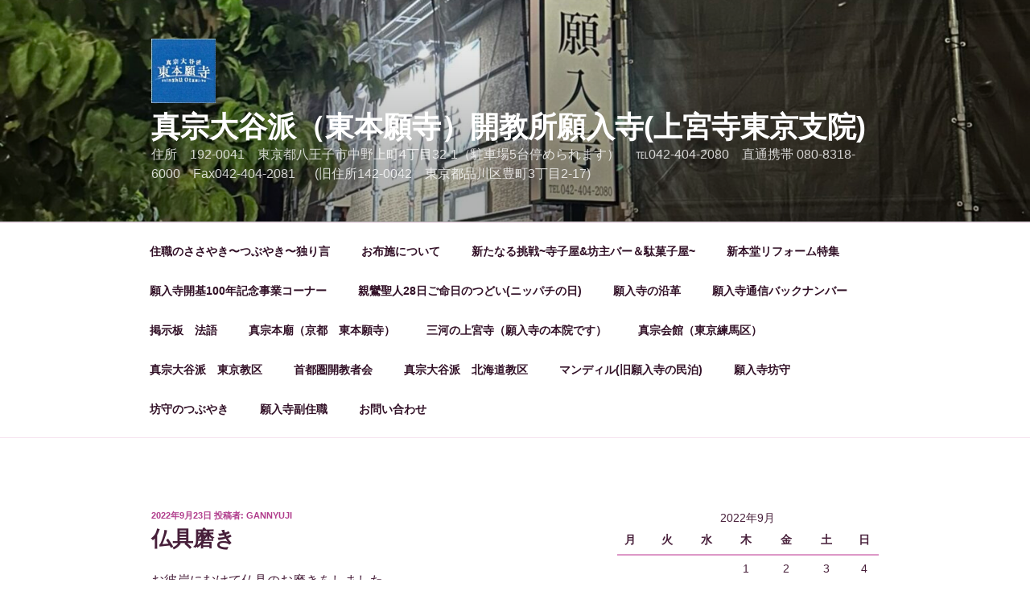

--- FILE ---
content_type: application/javascript
request_url: https://gannyuji.com/wp-content/plugins/team-with-skills-and-slider/assets/js/ajaxdata.js?ver=6.9
body_size: 646
content:
var $ = jQuery;
jQuery(document).ready(function() {
    jQuery("body").on("click", ".open_in_new_tab_class", function() { return "_blank" == jQuery(".open_in_new_tab_class").attr("target") ? window.open(jQuery(this).attr("href"), "_blank").focus() : window.open(jQuery(this).attr("href"), "_parent").focus(), !1 }), jQuery("body").on("click", ".twss_6310_team_member_info", function() {
        jQuery("body").prepend('<div id="mytwss_6310_modal" class="twss_6310_modal"><div class="twss_6310_modal-content"><span class="twss-6310-close">&times;</span><div class="twss_6310_modal_body_picture"><img src="" id="twss_6310_modal_img" /></div><div class="twss_6310_modal_body_content"><div id="twss_6310_modal_designation"></div><div id="twss_6310_modal_name"></div><div id="twss_6310_modal_details"></div><br><br><div class="twss_6310_modal_social"></div></div><br class="twss_6310_clear" /></div><br class="twss-6310-clear" /></div>');
        var s = parseInt(jQuery(this).attr("team-id"));
        parseInt(jQuery(this).attr("link-id")) > 0 ? "1" == jQuery(this).attr("target") ? window.open(jQuery(this).attr("link-url"), "_blank").focus() : window.open(jQuery(this).attr("link-url"), "_parent").focus() : s > 0 && (jQuery("#twss_6310_loading").show(), jQuery("body").css({ overflow: "hidden" }), $.ajax({ type: "GET", dataType: "json", url: twss_6310_ajax_object.twss_ajax_url, data: { action: "twss_6310_team_member_details", ids: s }, success: function(s) { jQuery("#twss_6310_loading").hide(), jQuery(".twss_6310_modal-content").css({ "animation-name": "twss-animate" + s.styledata.effect }), jQuery("#mytwss_6310_modal").show(), jQuery("#twss_6310_modal_img").attr("src", s.styledata.image), jQuery("#twss_6310_modal_img").attr("image_hover", s.styledata.image_hover), jQuery("#twss_6310_modal_designation").text(s.styledata.designation), jQuery("#twss_6310_modal_name").text(s.styledata.name), jQuery(".twss_6310_modal_social").html(""), jQuery(".twss_6310_modal_social").append(s.link), jQuery("#twss_6310_modal_details").html(s.styledata.profile_details.replace(/\n/g, "<br>")) } }))
    })
});